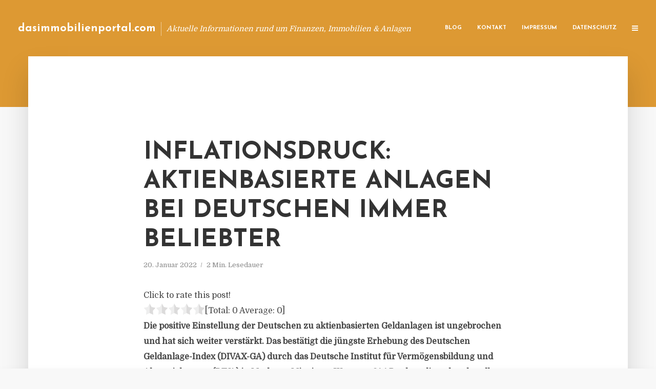

--- FILE ---
content_type: text/html; charset=UTF-8
request_url: https://dasimmobilienportal.com/inflationsdruck-aktienbasierte-anlagen-bei-deutschen-immer-beliebter/
body_size: 12756
content:
<!DOCTYPE html>
<html lang="de" class="no-js no-svg">
	<head>
		<meta charset="UTF-8">
		<meta name="viewport" content="width=device-width, initial-scale=1">
		<link rel="profile" href="https://gmpg.org/xfn/11">
		<title>Inflationsdruck: Aktienbasierte Anlagen bei Deutschen immer beliebter &#8211; dasimmobilienportal.com</title>
<meta name='robots' content='max-image-preview:large' />
<link rel='dns-prefetch' href='//fonts.googleapis.com' />
<link rel="alternate" type="application/rss+xml" title="dasimmobilienportal.com &raquo; Feed" href="https://dasimmobilienportal.com/feed/" />
<link rel="alternate" type="application/rss+xml" title="dasimmobilienportal.com &raquo; Kommentar-Feed" href="https://dasimmobilienportal.com/comments/feed/" />
<script type="text/javascript">
window._wpemojiSettings = {"baseUrl":"https:\/\/s.w.org\/images\/core\/emoji\/14.0.0\/72x72\/","ext":".png","svgUrl":"https:\/\/s.w.org\/images\/core\/emoji\/14.0.0\/svg\/","svgExt":".svg","source":{"concatemoji":"https:\/\/dasimmobilienportal.com\/wp-includes\/js\/wp-emoji-release.min.js"}};
/*! This file is auto-generated */
!function(e,a,t){var n,r,o,i=a.createElement("canvas"),p=i.getContext&&i.getContext("2d");function s(e,t){p.clearRect(0,0,i.width,i.height),p.fillText(e,0,0);e=i.toDataURL();return p.clearRect(0,0,i.width,i.height),p.fillText(t,0,0),e===i.toDataURL()}function c(e){var t=a.createElement("script");t.src=e,t.defer=t.type="text/javascript",a.getElementsByTagName("head")[0].appendChild(t)}for(o=Array("flag","emoji"),t.supports={everything:!0,everythingExceptFlag:!0},r=0;r<o.length;r++)t.supports[o[r]]=function(e){if(p&&p.fillText)switch(p.textBaseline="top",p.font="600 32px Arial",e){case"flag":return s("\ud83c\udff3\ufe0f\u200d\u26a7\ufe0f","\ud83c\udff3\ufe0f\u200b\u26a7\ufe0f")?!1:!s("\ud83c\uddfa\ud83c\uddf3","\ud83c\uddfa\u200b\ud83c\uddf3")&&!s("\ud83c\udff4\udb40\udc67\udb40\udc62\udb40\udc65\udb40\udc6e\udb40\udc67\udb40\udc7f","\ud83c\udff4\u200b\udb40\udc67\u200b\udb40\udc62\u200b\udb40\udc65\u200b\udb40\udc6e\u200b\udb40\udc67\u200b\udb40\udc7f");case"emoji":return!s("\ud83e\udef1\ud83c\udffb\u200d\ud83e\udef2\ud83c\udfff","\ud83e\udef1\ud83c\udffb\u200b\ud83e\udef2\ud83c\udfff")}return!1}(o[r]),t.supports.everything=t.supports.everything&&t.supports[o[r]],"flag"!==o[r]&&(t.supports.everythingExceptFlag=t.supports.everythingExceptFlag&&t.supports[o[r]]);t.supports.everythingExceptFlag=t.supports.everythingExceptFlag&&!t.supports.flag,t.DOMReady=!1,t.readyCallback=function(){t.DOMReady=!0},t.supports.everything||(n=function(){t.readyCallback()},a.addEventListener?(a.addEventListener("DOMContentLoaded",n,!1),e.addEventListener("load",n,!1)):(e.attachEvent("onload",n),a.attachEvent("onreadystatechange",function(){"complete"===a.readyState&&t.readyCallback()})),(e=t.source||{}).concatemoji?c(e.concatemoji):e.wpemoji&&e.twemoji&&(c(e.twemoji),c(e.wpemoji)))}(window,document,window._wpemojiSettings);
</script>
<style type="text/css">
img.wp-smiley,
img.emoji {
	display: inline !important;
	border: none !important;
	box-shadow: none !important;
	height: 1em !important;
	width: 1em !important;
	margin: 0 0.07em !important;
	vertical-align: -0.1em !important;
	background: none !important;
	padding: 0 !important;
}
</style>
	<link rel='stylesheet' id='wp-block-library-css' href='https://dasimmobilienportal.com/wp-includes/css/dist/block-library/style.min.css' type='text/css' media='all' />
<link rel='stylesheet' id='classic-theme-styles-css' href='https://dasimmobilienportal.com/wp-includes/css/classic-themes.min.css' type='text/css' media='all' />
<style id='global-styles-inline-css' type='text/css'>
body{--wp--preset--color--black: #000000;--wp--preset--color--cyan-bluish-gray: #abb8c3;--wp--preset--color--white: #ffffff;--wp--preset--color--pale-pink: #f78da7;--wp--preset--color--vivid-red: #cf2e2e;--wp--preset--color--luminous-vivid-orange: #ff6900;--wp--preset--color--luminous-vivid-amber: #fcb900;--wp--preset--color--light-green-cyan: #7bdcb5;--wp--preset--color--vivid-green-cyan: #00d084;--wp--preset--color--pale-cyan-blue: #8ed1fc;--wp--preset--color--vivid-cyan-blue: #0693e3;--wp--preset--color--vivid-purple: #9b51e0;--wp--preset--gradient--vivid-cyan-blue-to-vivid-purple: linear-gradient(135deg,rgba(6,147,227,1) 0%,rgb(155,81,224) 100%);--wp--preset--gradient--light-green-cyan-to-vivid-green-cyan: linear-gradient(135deg,rgb(122,220,180) 0%,rgb(0,208,130) 100%);--wp--preset--gradient--luminous-vivid-amber-to-luminous-vivid-orange: linear-gradient(135deg,rgba(252,185,0,1) 0%,rgba(255,105,0,1) 100%);--wp--preset--gradient--luminous-vivid-orange-to-vivid-red: linear-gradient(135deg,rgba(255,105,0,1) 0%,rgb(207,46,46) 100%);--wp--preset--gradient--very-light-gray-to-cyan-bluish-gray: linear-gradient(135deg,rgb(238,238,238) 0%,rgb(169,184,195) 100%);--wp--preset--gradient--cool-to-warm-spectrum: linear-gradient(135deg,rgb(74,234,220) 0%,rgb(151,120,209) 20%,rgb(207,42,186) 40%,rgb(238,44,130) 60%,rgb(251,105,98) 80%,rgb(254,248,76) 100%);--wp--preset--gradient--blush-light-purple: linear-gradient(135deg,rgb(255,206,236) 0%,rgb(152,150,240) 100%);--wp--preset--gradient--blush-bordeaux: linear-gradient(135deg,rgb(254,205,165) 0%,rgb(254,45,45) 50%,rgb(107,0,62) 100%);--wp--preset--gradient--luminous-dusk: linear-gradient(135deg,rgb(255,203,112) 0%,rgb(199,81,192) 50%,rgb(65,88,208) 100%);--wp--preset--gradient--pale-ocean: linear-gradient(135deg,rgb(255,245,203) 0%,rgb(182,227,212) 50%,rgb(51,167,181) 100%);--wp--preset--gradient--electric-grass: linear-gradient(135deg,rgb(202,248,128) 0%,rgb(113,206,126) 100%);--wp--preset--gradient--midnight: linear-gradient(135deg,rgb(2,3,129) 0%,rgb(40,116,252) 100%);--wp--preset--duotone--dark-grayscale: url('#wp-duotone-dark-grayscale');--wp--preset--duotone--grayscale: url('#wp-duotone-grayscale');--wp--preset--duotone--purple-yellow: url('#wp-duotone-purple-yellow');--wp--preset--duotone--blue-red: url('#wp-duotone-blue-red');--wp--preset--duotone--midnight: url('#wp-duotone-midnight');--wp--preset--duotone--magenta-yellow: url('#wp-duotone-magenta-yellow');--wp--preset--duotone--purple-green: url('#wp-duotone-purple-green');--wp--preset--duotone--blue-orange: url('#wp-duotone-blue-orange');--wp--preset--font-size--small: 13px;--wp--preset--font-size--medium: 20px;--wp--preset--font-size--large: 36px;--wp--preset--font-size--x-large: 42px;--wp--preset--spacing--20: 0.44rem;--wp--preset--spacing--30: 0.67rem;--wp--preset--spacing--40: 1rem;--wp--preset--spacing--50: 1.5rem;--wp--preset--spacing--60: 2.25rem;--wp--preset--spacing--70: 3.38rem;--wp--preset--spacing--80: 5.06rem;--wp--preset--shadow--natural: 6px 6px 9px rgba(0, 0, 0, 0.2);--wp--preset--shadow--deep: 12px 12px 50px rgba(0, 0, 0, 0.4);--wp--preset--shadow--sharp: 6px 6px 0px rgba(0, 0, 0, 0.2);--wp--preset--shadow--outlined: 6px 6px 0px -3px rgba(255, 255, 255, 1), 6px 6px rgba(0, 0, 0, 1);--wp--preset--shadow--crisp: 6px 6px 0px rgba(0, 0, 0, 1);}:where(.is-layout-flex){gap: 0.5em;}body .is-layout-flow > .alignleft{float: left;margin-inline-start: 0;margin-inline-end: 2em;}body .is-layout-flow > .alignright{float: right;margin-inline-start: 2em;margin-inline-end: 0;}body .is-layout-flow > .aligncenter{margin-left: auto !important;margin-right: auto !important;}body .is-layout-constrained > .alignleft{float: left;margin-inline-start: 0;margin-inline-end: 2em;}body .is-layout-constrained > .alignright{float: right;margin-inline-start: 2em;margin-inline-end: 0;}body .is-layout-constrained > .aligncenter{margin-left: auto !important;margin-right: auto !important;}body .is-layout-constrained > :where(:not(.alignleft):not(.alignright):not(.alignfull)){max-width: var(--wp--style--global--content-size);margin-left: auto !important;margin-right: auto !important;}body .is-layout-constrained > .alignwide{max-width: var(--wp--style--global--wide-size);}body .is-layout-flex{display: flex;}body .is-layout-flex{flex-wrap: wrap;align-items: center;}body .is-layout-flex > *{margin: 0;}:where(.wp-block-columns.is-layout-flex){gap: 2em;}.has-black-color{color: var(--wp--preset--color--black) !important;}.has-cyan-bluish-gray-color{color: var(--wp--preset--color--cyan-bluish-gray) !important;}.has-white-color{color: var(--wp--preset--color--white) !important;}.has-pale-pink-color{color: var(--wp--preset--color--pale-pink) !important;}.has-vivid-red-color{color: var(--wp--preset--color--vivid-red) !important;}.has-luminous-vivid-orange-color{color: var(--wp--preset--color--luminous-vivid-orange) !important;}.has-luminous-vivid-amber-color{color: var(--wp--preset--color--luminous-vivid-amber) !important;}.has-light-green-cyan-color{color: var(--wp--preset--color--light-green-cyan) !important;}.has-vivid-green-cyan-color{color: var(--wp--preset--color--vivid-green-cyan) !important;}.has-pale-cyan-blue-color{color: var(--wp--preset--color--pale-cyan-blue) !important;}.has-vivid-cyan-blue-color{color: var(--wp--preset--color--vivid-cyan-blue) !important;}.has-vivid-purple-color{color: var(--wp--preset--color--vivid-purple) !important;}.has-black-background-color{background-color: var(--wp--preset--color--black) !important;}.has-cyan-bluish-gray-background-color{background-color: var(--wp--preset--color--cyan-bluish-gray) !important;}.has-white-background-color{background-color: var(--wp--preset--color--white) !important;}.has-pale-pink-background-color{background-color: var(--wp--preset--color--pale-pink) !important;}.has-vivid-red-background-color{background-color: var(--wp--preset--color--vivid-red) !important;}.has-luminous-vivid-orange-background-color{background-color: var(--wp--preset--color--luminous-vivid-orange) !important;}.has-luminous-vivid-amber-background-color{background-color: var(--wp--preset--color--luminous-vivid-amber) !important;}.has-light-green-cyan-background-color{background-color: var(--wp--preset--color--light-green-cyan) !important;}.has-vivid-green-cyan-background-color{background-color: var(--wp--preset--color--vivid-green-cyan) !important;}.has-pale-cyan-blue-background-color{background-color: var(--wp--preset--color--pale-cyan-blue) !important;}.has-vivid-cyan-blue-background-color{background-color: var(--wp--preset--color--vivid-cyan-blue) !important;}.has-vivid-purple-background-color{background-color: var(--wp--preset--color--vivid-purple) !important;}.has-black-border-color{border-color: var(--wp--preset--color--black) !important;}.has-cyan-bluish-gray-border-color{border-color: var(--wp--preset--color--cyan-bluish-gray) !important;}.has-white-border-color{border-color: var(--wp--preset--color--white) !important;}.has-pale-pink-border-color{border-color: var(--wp--preset--color--pale-pink) !important;}.has-vivid-red-border-color{border-color: var(--wp--preset--color--vivid-red) !important;}.has-luminous-vivid-orange-border-color{border-color: var(--wp--preset--color--luminous-vivid-orange) !important;}.has-luminous-vivid-amber-border-color{border-color: var(--wp--preset--color--luminous-vivid-amber) !important;}.has-light-green-cyan-border-color{border-color: var(--wp--preset--color--light-green-cyan) !important;}.has-vivid-green-cyan-border-color{border-color: var(--wp--preset--color--vivid-green-cyan) !important;}.has-pale-cyan-blue-border-color{border-color: var(--wp--preset--color--pale-cyan-blue) !important;}.has-vivid-cyan-blue-border-color{border-color: var(--wp--preset--color--vivid-cyan-blue) !important;}.has-vivid-purple-border-color{border-color: var(--wp--preset--color--vivid-purple) !important;}.has-vivid-cyan-blue-to-vivid-purple-gradient-background{background: var(--wp--preset--gradient--vivid-cyan-blue-to-vivid-purple) !important;}.has-light-green-cyan-to-vivid-green-cyan-gradient-background{background: var(--wp--preset--gradient--light-green-cyan-to-vivid-green-cyan) !important;}.has-luminous-vivid-amber-to-luminous-vivid-orange-gradient-background{background: var(--wp--preset--gradient--luminous-vivid-amber-to-luminous-vivid-orange) !important;}.has-luminous-vivid-orange-to-vivid-red-gradient-background{background: var(--wp--preset--gradient--luminous-vivid-orange-to-vivid-red) !important;}.has-very-light-gray-to-cyan-bluish-gray-gradient-background{background: var(--wp--preset--gradient--very-light-gray-to-cyan-bluish-gray) !important;}.has-cool-to-warm-spectrum-gradient-background{background: var(--wp--preset--gradient--cool-to-warm-spectrum) !important;}.has-blush-light-purple-gradient-background{background: var(--wp--preset--gradient--blush-light-purple) !important;}.has-blush-bordeaux-gradient-background{background: var(--wp--preset--gradient--blush-bordeaux) !important;}.has-luminous-dusk-gradient-background{background: var(--wp--preset--gradient--luminous-dusk) !important;}.has-pale-ocean-gradient-background{background: var(--wp--preset--gradient--pale-ocean) !important;}.has-electric-grass-gradient-background{background: var(--wp--preset--gradient--electric-grass) !important;}.has-midnight-gradient-background{background: var(--wp--preset--gradient--midnight) !important;}.has-small-font-size{font-size: var(--wp--preset--font-size--small) !important;}.has-medium-font-size{font-size: var(--wp--preset--font-size--medium) !important;}.has-large-font-size{font-size: var(--wp--preset--font-size--large) !important;}.has-x-large-font-size{font-size: var(--wp--preset--font-size--x-large) !important;}
.wp-block-navigation a:where(:not(.wp-element-button)){color: inherit;}
:where(.wp-block-columns.is-layout-flex){gap: 2em;}
.wp-block-pullquote{font-size: 1.5em;line-height: 1.6;}
</style>
<link rel='stylesheet' id='titan-adminbar-styles-css' href='https://dasimmobilienportal.com/wp-content/plugins/anti-spam/assets/css/admin-bar.css' type='text/css' media='all' />
<link rel='stylesheet' id='contact-form-7-css' href='https://dasimmobilienportal.com/wp-content/plugins/contact-form-7/includes/css/styles.css' type='text/css' media='all' />
<link rel='stylesheet' id='typology-fonts-css' href='https://fonts.googleapis.com/css?family=Domine%3A400%7CJosefin+Sans%3A400%2C700&#038;subset=latin%2Clatin-ext&#038;ver=1.2' type='text/css' media='all' />
<link rel='stylesheet' id='typology-main-css' href='https://dasimmobilienportal.com/wp-content/themes/typology/assets/css/min.css' type='text/css' media='all' />
<style id='typology-main-inline-css' type='text/css'>
body,blockquote:before, q:before{font-family: 'Domine';font-weight: 400;}body,.typology-action-button .sub-menu{color:#444444;}body{background:#f8f8f8;font-size: 1.6em;}.typology-fake-bg{background:#f8f8f8;}.typology-sidebar,.typology-section{background:#ffffff;}h1, h2, h3, h4, h5, h6,.h1, .h2, .h3, .h4, .h5, .h6,.submit,.mks_read_more a,input[type="submit"],a.mks_button,.cover-letter,.post-letter,.woocommerce nav.woocommerce-pagination ul li span,.woocommerce nav.woocommerce-pagination ul li a,.woocommerce div.product .woocommerce-tabs ul.tabs li,.typology-pagination a,.typology-pagination span,.comment-author .fn,.post-date-month,.typology-button-social,.mks_autor_link_wrap a,.entry-pre-title,.typology-button,button{font-family: 'Josefin Sans';font-weight: 700;}.typology-header .typology-nav{font-family: 'Josefin Sans';font-weight: 700;}.typology-cover .entry-title,.typology-cover h1 { font-size: 6rem;}h1, .h1 {font-size: 4.8rem;}h2, .h2 {font-size: 3.5rem;}h3, .h3 {font-size: 2.8rem;}h4, .h4 {font-size: 2.3rem;}h5, .h5,.typology-layout-c.post-image-on .entry-title {font-size: 1.8rem;}h6, .h6 {font-size: 1.5rem;}.widget{font-size: 1.4rem;}.typology-header .typology-nav a{font-size: 1.1rem;}.typology-layout-b .post-date-hidden,.meta-item{font-size: 1.3rem;}.post-letter {font-size: 26rem;}.cover-letter {font-size: 60rem;}h1, h2, h3, h4, h5, h6,.h1, .h2, .h3, .h4, .h5, .h6,h1 a,h2 a,h3 a,h4 a,h5 a,h6 a,.post-date-month{color:#333333;}.typology-single-sticky a{color:#444444;}.entry-title a:hover,.typology-single-sticky a:hover{color:#dd9933;}.bypostauthor .comment-author:before,#cancel-comment-reply-link:after{background:#dd9933;}a,.widget .textwidget a,.typology-layout-b .post-date-hidden{color: #dd9933;}.typology-header{height:110px;}.typology-header-sticky-on .typology-header{background:#dd9933;}.site-title a{font-size: 16pt;color: #ffffff;}.typology-site-description{font-size: 11pt;color: #ffffff;}.typology-header .typology-nav,.typology-header .typology-nav > li > a{color: #ffffff;}.typology-header .typology-nav .sub-menu a{ color:#444444;}.typology-header .typology-nav .sub-menu a:hover{color: #dd9933;}.typology-action-button .sub-menu ul a:before{background: #dd9933;}.sub-menu .current-menu-item a{color:#dd9933;}.dot,.typology-header .typology-nav .sub-menu{background:#ffffff;}.typology-header .typology-main-navigation .sub-menu .current-menu-ancestor > a,.typology-header .typology-main-navigation .sub-menu .current-menu-item > a{color: #dd9933;}.typology-header-wide .slot-l{left: 35px;}.typology-header-wide .slot-r{right: 20px;}.meta-item,.meta-item span,.meta-item a,.comment-metadata a{color: #888888;}.comment-meta .url,.meta-item a:hover{color:#333333;}.typology-post:after,.section-title:after,.typology-pagination:before{background:rgba(51,51,51,0.2);}.typology-layout-b .post-date-day,.typology-outline-nav li a:hover,.style-timeline .post-date-day{color:#dd9933;}.typology-layout-b .post-date:after,blockquote:before,q:before{background:#dd9933;}.typology-sticky-c,.typology-sticky-to-top span,.sticky-author-date{color: #888888;}.typology-outline-nav li a{color: #444444;}.typology-post.typology-layout-b:before{background:rgba(68,68,68,0.1);}.submit,.mks_read_more a,input[type="submit"],a.mks_button,.typology-button,.submit,.typology-button-social,.widget .mks_autor_link_wrap a,.widget .mks_read_more a,button{color:#ffffff;background: #dd9933;border:1px solid #dd9933;}.button-invert{color:#dd9933;background:transparent;}.widget .mks_autor_link_wrap a:hover,.widget .mks_read_more a:hover{color:#ffffff;}.typology-cover{min-height: 240px;}.typology-cover-empty{height:209px;min-height:209px;}.typology-fake-bg .typology-section:first-child {top: -99px;}.typology-flat .typology-cover-empty{height:110px;}.typology-flat .typology-cover{min-height:110px;}.typology-cover-empty,.typology-cover-item,.typology-header-sticky{background:#dd9933;}.typology-cover-overlay:after{background: rgba(221,153,51,0.6);}.typology-sidebar-header{background:#dd9933;}.typology-cover,.typology-cover .entry-title,.typology-cover .entry-title a,.typology-cover .meta-item,.typology-cover .meta-item span,.typology-cover .meta-item a,.typology-cover h1,.typology-cover h2,.typology-cover h3{color: #ffffff;}.typology-cover .typology-button{color: #dd9933;background:#ffffff;border:1px solid #ffffff;}.typology-cover .button-invert{color: #ffffff;background: transparent;}.typology-cover-slider .owl-dots .owl-dot span{background:#ffffff;}.typology-outline-nav li:before,.widget ul li:before{background:#dd9933;}.widget a{color:#444444;}.widget a:hover,.widget_calendar table tbody td a,.entry-tags a:hover{color:#dd9933;}.widget_calendar table tbody td a:hover,.widget table td,.entry-tags a{color:#444444;}.widget table,.widget table td,.widget_calendar table thead th,table,td, th{border-color: rgba(68,68,68,0.3);}.widget ul li,.widget .recentcomments{color:#444444;}.widget .post-date{color:#888888;}#today{background:rgba(68,68,68,0.1);}.typology-pagination .current, .typology-pagination .infinite-scroll a, .typology-pagination .load-more a, .typology-pagination .nav-links .next, .typology-pagination .nav-links .prev, .typology-pagination .next a, .typology-pagination .prev a{color: #ffffff;background:#333333;}.typology-pagination a, .typology-pagination span{color: #333333;border:1px solid #333333;}.typology-footer{background:#f8f8f8;color:#aaaaaa;}.typology-footer h1,.typology-footer h2,.typology-footer h3,.typology-footer h4,.typology-footer h5,.typology-footer h6,.typology-footer .post-date-month{color:#aaaaaa;}.typology-count{background: #dd9933;}.typology-footer a, .typology-footer .widget .textwidget a{color: #888888;}input[type="text"], input[type="email"], input[type="url"], input[type="tel"], input[type="number"], input[type="date"], input[type="password"], textarea, select{border-color:rgba(68,68,68,0.2);}blockquote:after, blockquote:before, q:after, q:before{-webkit-box-shadow: 0 0 0 10px #ffffff;box-shadow: 0 0 0 10px #ffffff;}body.wp-editor{background:#ffffff;}.site-title{text-transform: none;}.typology-site-description{text-transform: none;}.typology-nav{text-transform: uppercase;}h1, h2, h3, h4, h5, h6{text-transform: uppercase;}.section-title{text-transform: uppercase;}.widget-title{text-transform: uppercase;}.meta-item{text-transform: none;}.typology-button{text-transform: uppercase;}.submit,.mks_read_more a,input[type="submit"],a.mks_button,.typology-button,.widget .mks_autor_link_wrap a,.widget .mks_read_more a,button,.typology-button-social{text-transform: uppercase;}
</style>
<script type='text/javascript' src='https://dasimmobilienportal.com/wp-includes/js/jquery/jquery.min.js' id='jquery-core-js'></script>
<script type='text/javascript' src='https://dasimmobilienportal.com/wp-includes/js/jquery/jquery-migrate.min.js' id='jquery-migrate-js'></script>
<link rel="https://api.w.org/" href="https://dasimmobilienportal.com/wp-json/" /><link rel="alternate" type="application/json" href="https://dasimmobilienportal.com/wp-json/wp/v2/posts/7877" /><link rel="canonical" href="https://dasimmobilienportal.com/inflationsdruck-aktienbasierte-anlagen-bei-deutschen-immer-beliebter/" />
<link rel='shortlink' href='https://dasimmobilienportal.com/?p=7877' />
<link rel="alternate" type="application/json+oembed" href="https://dasimmobilienportal.com/wp-json/oembed/1.0/embed?url=https%3A%2F%2Fdasimmobilienportal.com%2Finflationsdruck-aktienbasierte-anlagen-bei-deutschen-immer-beliebter%2F" />
<link rel="alternate" type="text/xml+oembed" href="https://dasimmobilienportal.com/wp-json/oembed/1.0/embed?url=https%3A%2F%2Fdasimmobilienportal.com%2Finflationsdruck-aktienbasierte-anlagen-bei-deutschen-immer-beliebter%2F&#038;format=xml" />
<script type="text/javascript">
(function(url){
	if(/(?:Chrome\/26\.0\.1410\.63 Safari\/537\.31|WordfenceTestMonBot)/.test(navigator.userAgent)){ return; }
	var addEvent = function(evt, handler) {
		if (window.addEventListener) {
			document.addEventListener(evt, handler, false);
		} else if (window.attachEvent) {
			document.attachEvent('on' + evt, handler);
		}
	};
	var removeEvent = function(evt, handler) {
		if (window.removeEventListener) {
			document.removeEventListener(evt, handler, false);
		} else if (window.detachEvent) {
			document.detachEvent('on' + evt, handler);
		}
	};
	var evts = 'contextmenu dblclick drag dragend dragenter dragleave dragover dragstart drop keydown keypress keyup mousedown mousemove mouseout mouseover mouseup mousewheel scroll'.split(' ');
	var logHuman = function() {
		if (window.wfLogHumanRan) { return; }
		window.wfLogHumanRan = true;
		var wfscr = document.createElement('script');
		wfscr.type = 'text/javascript';
		wfscr.async = true;
		wfscr.src = url + '&r=' + Math.random();
		(document.getElementsByTagName('head')[0]||document.getElementsByTagName('body')[0]).appendChild(wfscr);
		for (var i = 0; i < evts.length; i++) {
			removeEvent(evts[i], logHuman);
		}
	};
	for (var i = 0; i < evts.length; i++) {
		addEvent(evts[i], logHuman);
	}
})('//dasimmobilienportal.com/?wordfence_lh=1&hid=21C504A834A32F46408C1615476E84DD');
</script><style type="text/css">.broken_link, a.broken_link {
	text-decoration: line-through;
}</style>	</head>

	<body data-rsssl=1 class="post-template-default single single-post postid-7877 single-format-standard typology-header-wide">

		<header id="typology-header" class="typology-header">
			<div class="container">
					<div class="slot-l">
	<div class="typology-site-branding">
	
	<span class="site-title h4"><a href="https://dasimmobilienportal.com/" rel="home">dasimmobilienportal.com</a></span>		<span class="typology-site-description">Aktuelle Informationen rund um Finanzen, Immobilien &amp; Anlagen</span>

</div>
	
</div>

<div class="slot-r">
				<ul id="menu-menue" class="typology-nav typology-main-navigation"><li id="menu-item-20" class="menu-item menu-item-type-custom menu-item-object-custom menu-item-home menu-item-20"><a href="https://dasimmobilienportal.com">Blog</a></li>
<li id="menu-item-68" class="menu-item menu-item-type-post_type menu-item-object-page menu-item-68"><a href="https://dasimmobilienportal.com/kontakt/">Kontakt</a></li>
<li id="menu-item-5720" class="menu-item menu-item-type-custom menu-item-object-custom menu-item-5720"><a href="/impressum">Impressum</a></li>
<li id="menu-item-19" class="menu-item menu-item-type-post_type menu-item-object-page menu-item-19"><a href="https://dasimmobilienportal.com/datenschutz/">Datenschutz</a></li>
</ul>			
	<ul class="typology-nav ">
	<li class="typology-action-button">
		<span class="typology-action-sidebar">
			<i class="fa fa-bars"></i>
		</span>
	</li>
</ul></div>			</div>
		</header>
	
			
				<div id="typology-cover" class="typology-cover typology-cover-empty">
					</div>
		<div class="typology-fake-bg">
			<div class="typology-section">

				<div class="section-content">
    <article id="post-7877" class="typology-post typology-single-post post-7877 post type-post status-publish format-standard hentry category-allgemein">

        
            <header class="entry-header">

                <h1 class="entry-title entry-title-cover-empty">Inflationsdruck: Aktienbasierte Anlagen bei Deutschen immer beliebter</h1>
                 
                    <div class="entry-meta"><div class="meta-item meta-date"><span class="updated">20. Januar 2022</span></div><div class="meta-item meta-rtime">2 Min. Lesedauer</div></div>
                
                
            </header>

                
        <div class="entry-content clearfix">
                        
            
            <div style='text-align:left' class='yasr-auto-insert-visitor'><!--Yasr Visitor Votes Shortcode--><div id='yasr_visitor_votes_ba616587ab894' class='yasr-visitor-votes'><div class="yasr-custom-text-vv-before yasr-custom-text-vv-before-7877">Click to rate this post!</div><div id='yasr-vv-second-row-container-ba616587ab894' 
                                        class='yasr-vv-second-row-container'><div id='yasr-visitor-votes-rater-ba616587ab894'
                                      class='yasr-rater-stars-vv'
                                      data-rater-postid='7877' 
                                      data-rating='0'
                                      data-rater-starsize='24'
                                      data-rater-readonly='false'
                                      data-rater-nonce='5cd4a233d5' 
                                      data-issingular='true'
                                    ></div><div class="yasr-vv-stats-text-container" id="yasr-vv-stats-text-container-ba616587ab894"><span id="yasr-vv-text-container-ba616587ab894" class="yasr-vv-text-container">[Total: <span id="yasr-vv-votes-number-container-ba616587ab894">0</span>  Average: <span id="yasr-vv-average-container-ba616587ab894">0</span>]</span></div><div id='yasr-vv-loader-ba616587ab894' class='yasr-vv-container-loader'></div></div><div id='yasr-vv-bottom-container-ba616587ab894' class='yasr-vv-bottom-container'></div></div><!--End Yasr Visitor Votes Shortcode--></div><div class="layout_full block">
<div class="ce_text block">
<p><strong>Die positive Einstellung der Deutschen zu aktienbasierten Geldanlagen ist ungebrochen und hat sich weiter verstärkt. Das bestätigt die jüngste Erhebung des Deutschen Geldanlage-Index (DIVAX-GA) durch das Deutsche Institut für Vermögensbildung und Alterssicherung (DIVA) in Marburg. Mit einem Wert von 31,1 Punkten liegt der aktuelle Index um mehr als sechs Punkte über dem Vorjahreswert und verzeichnet zum zweiten Mal in Folge eine Steigung.</strong></p>
<p>Zur Ermittlung des Index, der Werte zwischen minus 100 und plus 100 annehmen kann, befragt das DIVA halbjährlich eine repräsentative Stichprobe von rund 2.000 Bürgern in Deutschland nach ihrer Haltung zu aktienbasierten Anlageformen. Darunter fallen neben Einzelwerten auch Investmentfonds und fondsgebundene Renten- und Lebensversicherungen mit signifikantem Aktienanteil.</p>
<p>Der Deutsche Geldanlage-Index setzt sich zu je 50 Prozent aus einem Teilindex zur aktuellen Lage (26,4) und einem Teilindex zu den zukünftigen Erwartungen (35,8) zusammen. Beide Teilindizes sind gestiegen. Bereits im Dezember hatte das DIVA gezeigt, dass aktienbasierte Anlagen noch vor Immobilien und Edelmetallen die favorisierte Strategie zum Schutz vor Geldentwertung sind.</p>
<p>Auch bei möglicherweise anziehenden Zinsen sieht Prof. Dr. Michael Heuser, wissenschaftlicher Direktor des DIVA, keine Alternative zu aktienbasierten Anlagen: „Natürlich wird dadurch der Druck auf die Börsen und Aktienkurse steigen“, erläutert er: „Solange aber die Zinsen unter der Inflation liegen, bleiben traditionelle Sparformen weiter unattraktiv. Die Menschen müssen sich nach alternativen Anlageformen mit akzeptablen Renditen umsehen. An dieser Notwendigkeit ändert sich wenig.“ Zudem hätten die Menschen in den Jahren des Nullzins-Umfelds viel über die Sinnhaftigkeit aktienbasierter Anlagestrategien für die Vermögensbildung gelernt, so Heuser: „In Deutschland entwickelt sich eine moderne Aktienkultur.“</p>
<p>Die Umfrageergebnisse des Geldanlage-Index bestätigen dieses Bild. Demnach schrumpft der Anteil derer, die aktienbasierte Anlageformen für unattraktiv halten, im Jahresvergleich um drei Prozentpunkte auf 14,7 Prozent. Zugleich planen knapp 40 Prozent der Befragten, Aktiensparen aufzunehmen oder auszuweiten – eine Steigerung um rund fünf Prozentpunkte.</p>
<p>Ein Blick auf die Altersstruktur zeigt, dass inzwischen nicht nur jüngere Menschen eine optimistische Haltung gegenüber aktienbasierten Anlagen haben: Für den Indexsprung verantwortlich war vorwiegend ein Schub bei den 30- bis 49-Jährigen sowie den 50- bis 64-Jährigen. <em>(DFPA/JF1)</em></p>
<p><em>Das Deutsche Institut für Vermögensbildung und Alterssicherung GmbH (DIVA) ist das Forschungsinstitut des Bundesverbands Deutscher Vermögensberater (BDV) und Hochschulinstitut der Fachhochschule der Wirtschaft (FHDW).</em></p>
<p><a href="http://www.diva.de/" target="_blank" rel="noopener nofollow">www.diva.de</a></p>
</div>
</div>

                        
            
        </div>
        
                     	
	
		<div class="typology-social-icons">
							<a href="javascript:void(0);" class="typology-facebook typology-share-item hover-on" data-url="http://www.facebook.com/sharer/sharer.php?u=https%3A%2F%2Fdasimmobilienportal.com%2Finflationsdruck-aktienbasierte-anlagen-bei-deutschen-immer-beliebter%2F&amp;t=Inflationsdruck%3A+Aktienbasierte+Anlagen+bei+Deutschen+immer+beliebter"><i class="fa fa-facebook"></i></a>							<a href="javascript:void(0);" class="typology-twitter typology-share-item hover-on" data-url="http://twitter.com/intent/tweet?url=https%3A%2F%2Fdasimmobilienportal.com%2Finflationsdruck-aktienbasierte-anlagen-bei-deutschen-immer-beliebter%2F&amp;text=Inflationsdruck%3A+Aktienbasierte+Anlagen+bei+Deutschen+immer+beliebter"><i class="fa fa-twitter"></i></a>							<a href="javascript:void(0);"  class="typology-linkedin typology-share-item hover-on" data-url="http://www.linkedin.com/shareArticle?mini=true&amp;url=https://dasimmobilienportal.com/inflationsdruck-aktienbasierte-anlagen-bei-deutschen-immer-beliebter/&amp;title=Inflationsdruck: Aktienbasierte Anlagen bei Deutschen immer beliebter"><i class="fa fa-linkedin"></i></a>							<a href="/cdn-cgi/l/email-protection#[base64]" class="typology-mailto hover-on"><i class="fa fa-envelope-o"></i></a>					</div>

	        
    </article>
</div>
				
				
			</div>

		
	
	
		<div class="typology-section typology-section-related">

			<div class="section-head"><h3 class="section-title h6">Weiterlesen</h3></div>
			
			<div class="section-content section-content-a">

				<div class="typology-posts">

											<article class="typology-post typology-layout-a post-7290 post type-post status-publish format-standard hentry category-allgemein tag-amtsgericht-fuerth-hra-11706 tag-amtsgericht-fuerth-in-255-21 tag-herde-beteiligungs-immobilien-gmbh-co-kg tag-herde-beteiligungs-immobilien-gmbh-co-kg-insolvenzverfahren tag-rechtsanwalt-joachim-exner-nuernberg tag-rechtsanwalt-wirth-michael-nuernberg">

    <header class="entry-header">
        <h2 class="entry-title h1"><a href="https://dasimmobilienportal.com/herde-beteiligungs-immobilien-gmbh-co-kg-insolvenzverfahren/">Herde Beteiligungs-/Immobilien GmbH &amp; Co. KG &#8211; Insolvenzverfahren</a></h2>         
            <div class="entry-meta"><div class="meta-item meta-date"><span class="updated">25. Juli 2021</span></div><div class="meta-item meta-rtime">6 Min. Lesedauer</div></div>
                    </header>

    <div class="entry-content">
        
                    <p>Click to rate this post![Total: 0 Average: 0]IN 255/21 | In dem Verfahren über den Antrag d. Herde Beteiligungs-/Immobilien GmbH &amp; Co. KG, Essenbacher Straße 23, 91054 Erlangen, vertreten durch die persönlich haftende Gesellschafterin CMF Care Management Forum Beteiligungsgesellschaft mbH, Altweiherstraße 18a, 91320 Ebermannstadt, diese vertreten durch den Geschäftsführer Herde Moritz...</p>
            </div>
    
          
        <div class="entry-footer">
            <a href="https://dasimmobilienportal.com/herde-beteiligungs-immobilien-gmbh-co-kg-insolvenzverfahren/" class="typology-button">Weiterlesen</a>        </div>
    
</article>											<article class="typology-post typology-layout-a post-4161 post type-post status-publish format-standard hentry category-allgemein tag-aktienmaerkte-hoehere-gewinne tag-dubiose-aktienhaendler-koedern-verbraucher-mit-aktien tag-lufthansa-siemens-tesla tag-probleme-geldanlage-keine-aktien-nummer tag-sparbuch-tagesgeld-festgeld">

    <header class="entry-header">
        <h2 class="entry-title h1"><a href="https://dasimmobilienportal.com/probleme-mit-der-geldanlage-keine-aktien-unter-dieser-nummer/">Probleme mit der Geldanlage &#8211; Keine Aktien unter dieser Nummer</a></h2>         
            <div class="entry-meta"><div class="meta-item meta-date"><span class="updated">17. Oktober 2019</span></div><div class="meta-item meta-rtime">2 Min. Lesedauer</div></div>
                    </header>

    <div class="entry-content">
        
                    <p>Dubiose Aktienhändler treiben ihr Unwesen: Am Telefon ködern sie Verbraucher mit Aktien von bekannten Unternehmen wie Lufthansa, Siemens oder Tesla. Nur: Die angebotenen Aktien existieren gar nicht und nach Eingang der Zahlung verschwinden die Anbieter spurlos.</p>
            </div>
    
          
        <div class="entry-footer">
            <a href="https://dasimmobilienportal.com/probleme-mit-der-geldanlage-keine-aktien-unter-dieser-nummer/" class="typology-button">Weiterlesen</a>        </div>
    
</article>											<article class="typology-post typology-layout-a post-8790 post type-post status-publish format-standard hentry category-allgemein tag-anlagestrategien tag-ceo tag-co-cios tag-finanzabteilung tag-fuehrungsstruktur tag-fuehrungsteam tag-investment-manager tag-operative-taetigkeit tag-portfolio-management tag-schluesselfunktionen tag-verantwortungsbereich tag-verwaltungsrat">

    <header class="entry-header">
        <h2 class="entry-title h1"><a href="https://dasimmobilienportal.com/weiterentwicklung-des-fuehrungsteams-bei-susi-partners/">Weiterentwicklung des Führungsteams bei Susi Partners</a></h2>         
            <div class="entry-meta"><div class="meta-item meta-date"><span class="updated">10. Januar 2024</span></div><div class="meta-item meta-rtime">2 Min. Lesedauer</div></div>
                    </header>

    <div class="entry-content">
        
                    <p>Click to rate this post![Total: 0 Average: 0]Susi Partners, ein Investment Manager, hat seine firmenweite Führungsstruktur weiterentwickelt und Marco van Daele als alleinigen CEO mit der Leitung des Unternehmens beauftragt. Das erweiterte Führungsteam umfasst langjährige Mitarbeiter wie Richard Braakenburg und Alexander Hunzinger als Co-CIOs sowie Adrian Lüönd als Head of Finance &amp; Corporate...</p>
            </div>
    
          
        <div class="entry-footer">
            <a href="https://dasimmobilienportal.com/weiterentwicklung-des-fuehrungsteams-bei-susi-partners/" class="typology-button">Weiterlesen</a>        </div>
    
</article>											<article class="typology-post typology-layout-a post-3556 post type-post status-publish format-standard hentry category-allgemein tag-bgh-raub-urteil tag-bgh-verfahren-urteil-raub-ravensburg tag-bundesgerichtshof-urteil-raub">

    <header class="entry-header">
        <h2 class="entry-title h1"><a href="https://dasimmobilienportal.com/urteil-gegen-entflohenen-strafgefangenen-wegen-raubes-u-a-rechtskraeftig-2/">Urteil gegen entflohenen Strafgefangenen wegen Raubes u.a. rechtskräftig</a></h2>         
            <div class="entry-meta"><div class="meta-item meta-date"><span class="updated">22. Juli 2019</span></div><div class="meta-item meta-rtime">1 Min. Lesedauer</div></div>
                    </header>

    <div class="entry-content">
        
                    <p>Der 4. Strafsenat des Bundesgerichtshofs hat die Revision des Angeklagten gegen das Urteil des Landgerichts Ravensburg vom 9. November 2018 verworfen, welches den Angeklagten wegen besonders schweren Raubes und räuberischen Angriffs auf Kraftfahrer u.a. zu einer langjährigen Freiheitsstrafe verurteilt und seine Unterbringung in der Sicherungsverwahrung angeordnet hat.</p>
            </div>
    
          
        <div class="entry-footer">
            <a href="https://dasimmobilienportal.com/urteil-gegen-entflohenen-strafgefangenen-wegen-raubes-u-a-rechtskraeftig-2/" class="typology-button">Weiterlesen</a>        </div>
    
</article>									
				</div>
			</div>
		
		</div>

	
	

	

	<div id="typology-single-sticky" class="typology-single-sticky">
		
		<div class="typology-sticky-content meta">
			
<div class="typology-flex-center">
	<div class="typology-sticky-author typology-sticky-l">
		<img alt='' src='https://secure.gravatar.com/avatar/eee2fc1a1f7d029d74289eba63f3d0ed?s=50&#038;d=mm&#038;r=g' srcset='https://secure.gravatar.com/avatar/eee2fc1a1f7d029d74289eba63f3d0ed?s=100&#038;d=mm&#038;r=g 2x' class='avatar avatar-50 photo' height='50' width='50' loading='lazy' decoding='async'/>		<span class="sticky-author-title">
			<a href="https://dasimmobilienportal.com/author/firstname%20lastname/">von </a> 
			<span class="sticky-author-date">20. Januar 2022</span>
		</span>
	</div>
	<div class="typology-sticky-c">
		
	</div>

	<div class="typology-sticky-comments typology-sticky-r">
			</div>

</div>
		</div>

		<div class="typology-sticky-content prev-next">
			<nav class="typology-prev-next-nav typology-flex-center">
	
	
<div class="typology-prev-link typology-sticky-l">	
				
			<a href="https://dasimmobilienportal.com/check24-zinsanstieg-bei-immobilienkrediten/">
				<span class="typology-pn-ico"><i class="fa fa fa-chevron-left"></i></span>
				<span class="typology-pn-link">Check24: Zinsanstieg bei Immobilienkrediten</span>
			</a>
	</div>
	
	<a href="javascript: void(0);" class="typology-sticky-to-top typology-sticky-c">
			<span class="typology-top-ico"><i class="fa fa fa-chevron-up"></i></span>
			<span class="typology-top-link">Zum Anfang</span>
	</a>

<div class="typology-next-link typology-sticky-r">	
		
			<a href="https://dasimmobilienportal.com/postbank-so-ticken-die-deutschen/">
				<span class="typology-pn-ico"><i class="fa fa fa-chevron-right"></i></span>
				<span class="typology-pn-link">Postbank: So ticken die Deutschen</span>
			</a>
			</div>
</nav>

		</div>
	</div>


			<footer id="typology-footer" class="typology-footer">

				<div class="container">
					
					
									</div>

			</footer>

		</div>

		<div class="typology-sidebar">
	<div class="typology-sidebar-header">
		<div class="typology-sidebar-header-wrapper">
			<div class="typology-site-branding">
	
	<span class="site-title h4"><a href="https://dasimmobilienportal.com/" rel="home">dasimmobilienportal.com</a></span>		<span class="typology-site-description">Aktuelle Informationen rund um Finanzen, Immobilien &amp; Anlagen</span>

</div>
			<span class="typology-sidebar-close"><i class="fa fa-times" aria-hidden="true"></i></span>
		</div>
	</div>

	<div class="widget typology-responsive-menu">
					<ul id="menu-menue-1" class="typology-nav typology-main-navigation"><li class="menu-item menu-item-type-custom menu-item-object-custom menu-item-home menu-item-20"><a href="https://dasimmobilienportal.com">Blog</a></li>
<li class="menu-item menu-item-type-post_type menu-item-object-page menu-item-68"><a href="https://dasimmobilienportal.com/kontakt/">Kontakt</a></li>
<li class="menu-item menu-item-type-custom menu-item-object-custom menu-item-5720"><a href="/impressum">Impressum</a></li>
<li class="menu-item menu-item-type-post_type menu-item-object-page menu-item-19"><a href="https://dasimmobilienportal.com/datenschutz/">Datenschutz</a></li>
</ul>		</div>

					
								<div id="search-2" class="widget clearfix widget_search"><h4 class="widget-title h5">Suche</h4><form class="typology-search-form" action="https://dasimmobilienportal.com/" method="get">
	<input name="s" type="text" value="" placeholder="Suchbegriff(e)" />
	<button type="submit" class="typology-button typology-button-search typology-icon-button">Suchen</button> 
	</form></div><div id="archives-2" class="widget clearfix widget_archive"><h4 class="widget-title h5">Archiv</h4>
			<ul>
					<li><a href='https://dasimmobilienportal.com/2025/12/'>Dezember 2025</a></li>
	<li><a href='https://dasimmobilienportal.com/2025/11/'>November 2025</a></li>
	<li><a href='https://dasimmobilienportal.com/2025/10/'>Oktober 2025</a></li>
	<li><a href='https://dasimmobilienportal.com/2025/09/'>September 2025</a></li>
	<li><a href='https://dasimmobilienportal.com/2025/08/'>August 2025</a></li>
	<li><a href='https://dasimmobilienportal.com/2025/07/'>Juli 2025</a></li>
	<li><a href='https://dasimmobilienportal.com/2025/06/'>Juni 2025</a></li>
	<li><a href='https://dasimmobilienportal.com/2025/05/'>Mai 2025</a></li>
	<li><a href='https://dasimmobilienportal.com/2025/04/'>April 2025</a></li>
	<li><a href='https://dasimmobilienportal.com/2025/03/'>März 2025</a></li>
	<li><a href='https://dasimmobilienportal.com/2025/02/'>Februar 2025</a></li>
	<li><a href='https://dasimmobilienportal.com/2025/01/'>Januar 2025</a></li>
	<li><a href='https://dasimmobilienportal.com/2024/12/'>Dezember 2024</a></li>
	<li><a href='https://dasimmobilienportal.com/2024/11/'>November 2024</a></li>
	<li><a href='https://dasimmobilienportal.com/2024/10/'>Oktober 2024</a></li>
	<li><a href='https://dasimmobilienportal.com/2024/09/'>September 2024</a></li>
	<li><a href='https://dasimmobilienportal.com/2024/08/'>August 2024</a></li>
	<li><a href='https://dasimmobilienportal.com/2024/07/'>Juli 2024</a></li>
	<li><a href='https://dasimmobilienportal.com/2024/06/'>Juni 2024</a></li>
	<li><a href='https://dasimmobilienportal.com/2024/05/'>Mai 2024</a></li>
	<li><a href='https://dasimmobilienportal.com/2024/04/'>April 2024</a></li>
	<li><a href='https://dasimmobilienportal.com/2024/03/'>März 2024</a></li>
	<li><a href='https://dasimmobilienportal.com/2024/02/'>Februar 2024</a></li>
	<li><a href='https://dasimmobilienportal.com/2024/01/'>Januar 2024</a></li>
	<li><a href='https://dasimmobilienportal.com/2023/12/'>Dezember 2023</a></li>
	<li><a href='https://dasimmobilienportal.com/2023/11/'>November 2023</a></li>
	<li><a href='https://dasimmobilienportal.com/2023/10/'>Oktober 2023</a></li>
	<li><a href='https://dasimmobilienportal.com/2023/09/'>September 2023</a></li>
	<li><a href='https://dasimmobilienportal.com/2023/08/'>August 2023</a></li>
	<li><a href='https://dasimmobilienportal.com/2023/07/'>Juli 2023</a></li>
	<li><a href='https://dasimmobilienportal.com/2023/06/'>Juni 2023</a></li>
	<li><a href='https://dasimmobilienportal.com/2023/05/'>Mai 2023</a></li>
	<li><a href='https://dasimmobilienportal.com/2023/04/'>April 2023</a></li>
	<li><a href='https://dasimmobilienportal.com/2023/01/'>Januar 2023</a></li>
	<li><a href='https://dasimmobilienportal.com/2022/12/'>Dezember 2022</a></li>
	<li><a href='https://dasimmobilienportal.com/2022/11/'>November 2022</a></li>
	<li><a href='https://dasimmobilienportal.com/2022/10/'>Oktober 2022</a></li>
	<li><a href='https://dasimmobilienportal.com/2022/09/'>September 2022</a></li>
	<li><a href='https://dasimmobilienportal.com/2022/08/'>August 2022</a></li>
	<li><a href='https://dasimmobilienportal.com/2022/07/'>Juli 2022</a></li>
	<li><a href='https://dasimmobilienportal.com/2022/06/'>Juni 2022</a></li>
	<li><a href='https://dasimmobilienportal.com/2022/05/'>Mai 2022</a></li>
	<li><a href='https://dasimmobilienportal.com/2022/04/'>April 2022</a></li>
	<li><a href='https://dasimmobilienportal.com/2022/03/'>März 2022</a></li>
	<li><a href='https://dasimmobilienportal.com/2022/02/'>Februar 2022</a></li>
	<li><a href='https://dasimmobilienportal.com/2022/01/'>Januar 2022</a></li>
	<li><a href='https://dasimmobilienportal.com/2021/12/'>Dezember 2021</a></li>
	<li><a href='https://dasimmobilienportal.com/2021/11/'>November 2021</a></li>
	<li><a href='https://dasimmobilienportal.com/2021/10/'>Oktober 2021</a></li>
	<li><a href='https://dasimmobilienportal.com/2021/09/'>September 2021</a></li>
	<li><a href='https://dasimmobilienportal.com/2021/08/'>August 2021</a></li>
	<li><a href='https://dasimmobilienportal.com/2021/07/'>Juli 2021</a></li>
	<li><a href='https://dasimmobilienportal.com/2021/06/'>Juni 2021</a></li>
	<li><a href='https://dasimmobilienportal.com/2021/05/'>Mai 2021</a></li>
	<li><a href='https://dasimmobilienportal.com/2021/04/'>April 2021</a></li>
	<li><a href='https://dasimmobilienportal.com/2021/03/'>März 2021</a></li>
	<li><a href='https://dasimmobilienportal.com/2021/02/'>Februar 2021</a></li>
	<li><a href='https://dasimmobilienportal.com/2021/01/'>Januar 2021</a></li>
	<li><a href='https://dasimmobilienportal.com/2020/12/'>Dezember 2020</a></li>
	<li><a href='https://dasimmobilienportal.com/2020/11/'>November 2020</a></li>
	<li><a href='https://dasimmobilienportal.com/2020/10/'>Oktober 2020</a></li>
	<li><a href='https://dasimmobilienportal.com/2020/09/'>September 2020</a></li>
	<li><a href='https://dasimmobilienportal.com/2020/08/'>August 2020</a></li>
	<li><a href='https://dasimmobilienportal.com/2020/07/'>Juli 2020</a></li>
	<li><a href='https://dasimmobilienportal.com/2020/06/'>Juni 2020</a></li>
	<li><a href='https://dasimmobilienportal.com/2020/05/'>Mai 2020</a></li>
	<li><a href='https://dasimmobilienportal.com/2020/04/'>April 2020</a></li>
	<li><a href='https://dasimmobilienportal.com/2020/03/'>März 2020</a></li>
	<li><a href='https://dasimmobilienportal.com/2020/02/'>Februar 2020</a></li>
	<li><a href='https://dasimmobilienportal.com/2020/01/'>Januar 2020</a></li>
	<li><a href='https://dasimmobilienportal.com/2019/12/'>Dezember 2019</a></li>
	<li><a href='https://dasimmobilienportal.com/2019/11/'>November 2019</a></li>
	<li><a href='https://dasimmobilienportal.com/2019/10/'>Oktober 2019</a></li>
	<li><a href='https://dasimmobilienportal.com/2019/09/'>September 2019</a></li>
	<li><a href='https://dasimmobilienportal.com/2019/08/'>August 2019</a></li>
	<li><a href='https://dasimmobilienportal.com/2019/07/'>Juli 2019</a></li>
	<li><a href='https://dasimmobilienportal.com/2019/06/'>Juni 2019</a></li>
	<li><a href='https://dasimmobilienportal.com/2019/05/'>Mai 2019</a></li>
	<li><a href='https://dasimmobilienportal.com/2019/04/'>April 2019</a></li>
	<li><a href='https://dasimmobilienportal.com/2019/03/'>März 2019</a></li>
	<li><a href='https://dasimmobilienportal.com/2019/02/'>Februar 2019</a></li>
	<li><a href='https://dasimmobilienportal.com/2019/01/'>Januar 2019</a></li>
	<li><a href='https://dasimmobilienportal.com/2018/12/'>Dezember 2018</a></li>
	<li><a href='https://dasimmobilienportal.com/2018/11/'>November 2018</a></li>
	<li><a href='https://dasimmobilienportal.com/2018/10/'>Oktober 2018</a></li>
	<li><a href='https://dasimmobilienportal.com/2018/09/'>September 2018</a></li>
	<li><a href='https://dasimmobilienportal.com/2018/08/'>August 2018</a></li>
	<li><a href='https://dasimmobilienportal.com/2018/07/'>Juli 2018</a></li>
	<li><a href='https://dasimmobilienportal.com/2018/06/'>Juni 2018</a></li>
	<li><a href='https://dasimmobilienportal.com/2018/05/'>Mai 2018</a></li>
	<li><a href='https://dasimmobilienportal.com/2018/04/'>April 2018</a></li>
	<li><a href='https://dasimmobilienportal.com/2018/03/'>März 2018</a></li>
	<li><a href='https://dasimmobilienportal.com/2018/02/'>Februar 2018</a></li>
	<li><a href='https://dasimmobilienportal.com/2018/01/'>Januar 2018</a></li>
	<li><a href='https://dasimmobilienportal.com/2017/12/'>Dezember 2017</a></li>
	<li><a href='https://dasimmobilienportal.com/2017/11/'>November 2017</a></li>
	<li><a href='https://dasimmobilienportal.com/2017/10/'>Oktober 2017</a></li>
	<li><a href='https://dasimmobilienportal.com/2017/09/'>September 2017</a></li>
	<li><a href='https://dasimmobilienportal.com/2017/08/'>August 2017</a></li>
	<li><a href='https://dasimmobilienportal.com/2017/07/'>Juli 2017</a></li>
	<li><a href='https://dasimmobilienportal.com/2017/06/'>Juni 2017</a></li>
	<li><a href='https://dasimmobilienportal.com/2017/05/'>Mai 2017</a></li>
			</ul>

			</div>				
</div>

<div class="typology-sidebar-overlay"></div>		
		<link rel='stylesheet' id='yasrcss-css' href='https://dasimmobilienportal.com/wp-content/plugins/yet-another-stars-rating/includes/css/yasr.css' type='text/css' media='all' />
<style id='yasrcss-inline-css' type='text/css'>

            .yasr-star-rating {
                background-image: url('https://dasimmobilienportal.com/wp-content/plugins/yet-another-stars-rating/includes/img/star_2.svg');
            }
            .yasr-star-rating .yasr-star-value {
                background: url('https://dasimmobilienportal.com/wp-content/plugins/yet-another-stars-rating/includes/img/star_3.svg') ;
            }

            .yasr-star-rating {
                background-image: url('https://dasimmobilienportal.com/wp-content/plugins/yet-another-stars-rating/includes/img/star_2.svg');
            }
            .yasr-star-rating .yasr-star-value {
                background: url('https://dasimmobilienportal.com/wp-content/plugins/yet-another-stars-rating/includes/img/star_3.svg') ;
            }

            .yasr-star-rating {
                background-image: url('https://dasimmobilienportal.com/wp-content/plugins/yet-another-stars-rating/includes/img/star_2.svg');
            }
            .yasr-star-rating .yasr-star-value {
                background: url('https://dasimmobilienportal.com/wp-content/plugins/yet-another-stars-rating/includes/img/star_3.svg') ;
            }
</style>
<script data-cfasync="false" src="/cdn-cgi/scripts/5c5dd728/cloudflare-static/email-decode.min.js"></script><script type='text/javascript' src='https://dasimmobilienportal.com/wp-content/plugins/contact-form-7/includes/swv/js/index.js' id='swv-js'></script>
<script type='text/javascript' id='contact-form-7-js-extra'>
/* <![CDATA[ */
var wpcf7 = {"api":{"root":"https:\/\/dasimmobilienportal.com\/wp-json\/","namespace":"contact-form-7\/v1"}};
/* ]]> */
</script>
<script type='text/javascript' src='https://dasimmobilienportal.com/wp-content/plugins/contact-form-7/includes/js/index.js' id='contact-form-7-js'></script>
<script type='text/javascript' id='typology-main-js-extra'>
/* <![CDATA[ */
var typology_js_settings = {"rtl_mode":"","header_sticky":"1","logo":"","logo_retina":"","use_gallery":"1"};
/* ]]> */
</script>
<script type='text/javascript' src='https://dasimmobilienportal.com/wp-content/themes/typology/assets/js/min.js' id='typology-main-js'></script>
<script type='text/javascript' id='yasr-window-var-js-extra'>
/* <![CDATA[ */
var yasrWindowVar = {"siteUrl":"https:\/\/dasimmobilienportal.com","adminUrl":"https:\/\/dasimmobilienportal.com\/wp-admin\/","ajaxurl":"https:\/\/dasimmobilienportal.com\/wp-admin\/admin-ajax.php","visitorStatsEnabled":"no","ajaxEnabled":"no","loaderHtml":"<div id=\"yasr-loader\" style=\"display: inline-block\">\u00a0 <img src=\"https:\/\/dasimmobilienportal.com\/wp-content\/plugins\/yet-another-stars-rating\/includes\/img\/loader.gif\" \n                 title=\"yasr-loader\" alt=\"yasr-loader\" height=\"16\" width=\"16\"><\/div>","loaderUrl":"https:\/\/dasimmobilienportal.com\/wp-content\/plugins\/yet-another-stars-rating\/includes\/img\/loader.gif","isUserLoggedIn":"false","isRtl":"false","starSingleForm":"\"star\"","starsPluralForm":"\"stars\"","textAfterVr":"\"[Total: %total_count%  Average: %average%]\"","textRating":"\"Rating\"","textLoadRanking":"\"Loading, please wait\"","textVvStats":"\"out of 5 stars\"","textOrderBy":"\"Order by\"","textMostRated":"\"Die Besten\"","textHighestRated":"\"Am H\\u00e4ufigsten\"","textLeftColumnHeader":"\"Post\""};
/* ]]> */
</script>
<script type='text/javascript' src='https://dasimmobilienportal.com/wp-content/plugins/yet-another-stars-rating/includes/js/yasr-globals.js' id='yasr-global-functions-js'></script>
<script type='text/javascript' src='https://dasimmobilienportal.com/wp-content/plugins/yet-another-stars-rating/includes/js/shortcodes/visitorVotes.js' id='yasr-front-vv-js'></script>

	<script defer src="https://static.cloudflareinsights.com/beacon.min.js/vcd15cbe7772f49c399c6a5babf22c1241717689176015" integrity="sha512-ZpsOmlRQV6y907TI0dKBHq9Md29nnaEIPlkf84rnaERnq6zvWvPUqr2ft8M1aS28oN72PdrCzSjY4U6VaAw1EQ==" data-cf-beacon='{"version":"2024.11.0","token":"92d57030bda14a82bedfb7af1fbbad86","r":1,"server_timing":{"name":{"cfCacheStatus":true,"cfEdge":true,"cfExtPri":true,"cfL4":true,"cfOrigin":true,"cfSpeedBrain":true},"location_startswith":null}}' crossorigin="anonymous"></script>
</body>
</html>